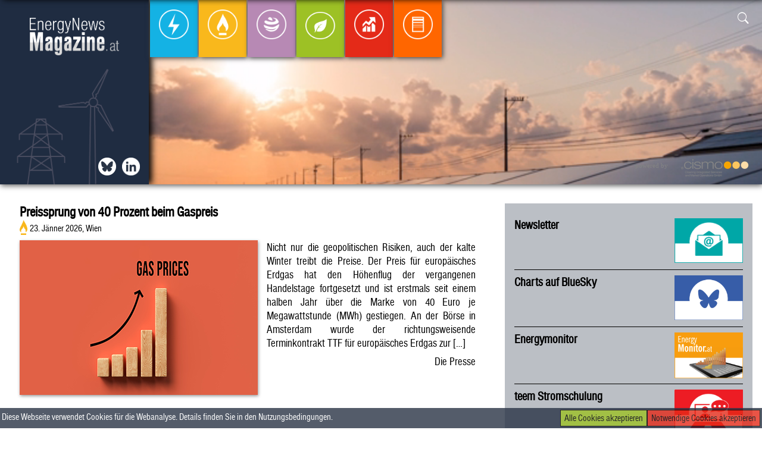

--- FILE ---
content_type: text/html; charset=UTF-8
request_url: https://energynewsmagazine.at/tag/nachhaltigkeit/
body_size: 12770
content:
<html>
<head>
<!-- Google tag (gtag.js) -->
<script async src="https://www.googletagmanager.com/gtag/js?id=G-P6LLXKE3V3"></script>
<script>
  window.dataLayer = window.dataLayer || [];
  function gtag(){dataLayer.push(arguments);}
  gtag('js', new Date());

  gtag('config', 'G-P6LLXKE3V3');
</script>

<title>Nachhaltigkeit  | Energynewsmagazine </title> 

<script src="https://energynewsmagazine.at/wp-content/themes/enm/lib/scripts/masonry.js"></script>

<script type="text/javascript" src="https://energynewsmagazine.at/wp-content/themes/enm/lib/extensions/jquery/dist/jquery.js">
</script>
<script type="text/javascript" src="https://energynewsmagazine.at/wp-content/themes/enm/lib/extensions/jquery/dist/scrollspy.js">
</script>
<script type="text/javascript" src="https://energynewsmagazine.at/wp-content/themes/enm/lib/extensions/bootstrap/dist/js/bootstrap.js">
</script><script type="text/javascript" src="https://energynewsmagazine.at/wp-content/themes/enm/js/main.js">
</script>
<script src="https://www.google.com/recaptcha/api.js"></script>

<link rel="stylesheet" href="https://energynewsmagazine.at/wp-content/themes/enm/lib/extensions/bootstrap/dist/css/bootstrap.css">
<link rel="stylesheet" href="https://energynewsmagazine.at/wp-content/themes/enm/lib/fonts/fonts.css">
<link rel="stylesheet" href="https://energynewsmagazine.at/wp-content/themes/enm/lib/fonts/bootstrap-icons/font/bootstrap-icons.css">
<link rel="stylesheet" href="https://energynewsmagazine.at/wp-content/themes/enm/style.css">
<link rel="shortcut icon" href="https://energynewsmagazine.at/wp-content/themes/enm/lib/img/enm-favicon.png" />

<meta name="viewport" content="width=device-width, initial-scale=1.0" />

<meta name='robots' content='max-image-preview:large' />
<link rel='dns-prefetch' href='//s.w.org' />
<link rel="alternate" type="application/rss+xml" title="Energynewsmagazine &raquo; Nachhaltigkeit Schlagwort-Feed" href="https://energynewsmagazine.at/tag/nachhaltigkeit/feed/" />
		<script type="text/javascript">
			window._wpemojiSettings = {"baseUrl":"https:\/\/s.w.org\/images\/core\/emoji\/13.0.1\/72x72\/","ext":".png","svgUrl":"https:\/\/s.w.org\/images\/core\/emoji\/13.0.1\/svg\/","svgExt":".svg","source":{"concatemoji":"https:\/\/energynewsmagazine.at\/wp-includes\/js\/wp-emoji-release.min.js?ver=5.7.14"}};
			!function(e,a,t){var n,r,o,i=a.createElement("canvas"),p=i.getContext&&i.getContext("2d");function s(e,t){var a=String.fromCharCode;p.clearRect(0,0,i.width,i.height),p.fillText(a.apply(this,e),0,0);e=i.toDataURL();return p.clearRect(0,0,i.width,i.height),p.fillText(a.apply(this,t),0,0),e===i.toDataURL()}function c(e){var t=a.createElement("script");t.src=e,t.defer=t.type="text/javascript",a.getElementsByTagName("head")[0].appendChild(t)}for(o=Array("flag","emoji"),t.supports={everything:!0,everythingExceptFlag:!0},r=0;r<o.length;r++)t.supports[o[r]]=function(e){if(!p||!p.fillText)return!1;switch(p.textBaseline="top",p.font="600 32px Arial",e){case"flag":return s([127987,65039,8205,9895,65039],[127987,65039,8203,9895,65039])?!1:!s([55356,56826,55356,56819],[55356,56826,8203,55356,56819])&&!s([55356,57332,56128,56423,56128,56418,56128,56421,56128,56430,56128,56423,56128,56447],[55356,57332,8203,56128,56423,8203,56128,56418,8203,56128,56421,8203,56128,56430,8203,56128,56423,8203,56128,56447]);case"emoji":return!s([55357,56424,8205,55356,57212],[55357,56424,8203,55356,57212])}return!1}(o[r]),t.supports.everything=t.supports.everything&&t.supports[o[r]],"flag"!==o[r]&&(t.supports.everythingExceptFlag=t.supports.everythingExceptFlag&&t.supports[o[r]]);t.supports.everythingExceptFlag=t.supports.everythingExceptFlag&&!t.supports.flag,t.DOMReady=!1,t.readyCallback=function(){t.DOMReady=!0},t.supports.everything||(n=function(){t.readyCallback()},a.addEventListener?(a.addEventListener("DOMContentLoaded",n,!1),e.addEventListener("load",n,!1)):(e.attachEvent("onload",n),a.attachEvent("onreadystatechange",function(){"complete"===a.readyState&&t.readyCallback()})),(n=t.source||{}).concatemoji?c(n.concatemoji):n.wpemoji&&n.twemoji&&(c(n.twemoji),c(n.wpemoji)))}(window,document,window._wpemojiSettings);
		</script>
		<style type="text/css">
img.wp-smiley,
img.emoji {
	display: inline !important;
	border: none !important;
	box-shadow: none !important;
	height: 1em !important;
	width: 1em !important;
	margin: 0 .07em !important;
	vertical-align: -0.1em !important;
	background: none !important;
	padding: 0 !important;
}
</style>
	<link rel='stylesheet' id='wp-block-library-css'  href='https://energynewsmagazine.at/wp-includes/css/dist/block-library/style.min.css?ver=5.7.14' type='text/css' media='all' />
<link rel="https://api.w.org/" href="https://energynewsmagazine.at/wp-json/" /><link rel="alternate" type="application/json" href="https://energynewsmagazine.at/wp-json/wp/v2/tags/358" /><link rel="EditURI" type="application/rsd+xml" title="RSD" href="https://energynewsmagazine.at/xmlrpc.php?rsd" />
<link rel="wlwmanifest" type="application/wlwmanifest+xml" href="https://energynewsmagazine.at/wp-includes/wlwmanifest.xml" /> 
<meta name="generator" content="WordPress 5.7.14" />
<link rel="icon" href="https://energynewsmagazine.at/wp-content/uploads/2021/07/cropped-enm-favicon-32x32.png" sizes="32x32" />
<link rel="icon" href="https://energynewsmagazine.at/wp-content/uploads/2021/07/cropped-enm-favicon-192x192.png" sizes="192x192" />
<link rel="apple-touch-icon" href="https://energynewsmagazine.at/wp-content/uploads/2021/07/cropped-enm-favicon-180x180.png" />
<meta name="msapplication-TileImage" content="https://energynewsmagazine.at/wp-content/uploads/2021/07/cropped-enm-favicon-270x270.png" />

<meta property="og:url" content="https://energynewsmagazine.at/2025/10/17/die-evn-setzt-den-15-c-uebergangsplan-um/" />
<meta property="og:type" content="website" />
<meta property="og:title" content="Nachhaltigkeit  | Energynewsmagazine " />
<meta property="og:description" content="Newsfeed der österreichischen Energiebranche" />
<meta property="og:image" content="https://energynewsmagazine.users.aboliton.at/wp-content/themes/enm/lib/img/EnergyNewsMagazine_Logo-1.png" />

</head>

<body>
<div class="container">

	<div id="fb-root"></div>
			
			<div class="scrollBar" id="scrollBar">
				<div class="scrollBar-container row pl-3">
					<div class="col-sm-4 pt-3">
						<div class="pl-3 row">
							<a class="pl-1 pr-1" href="https://energynewsmagazine.at"><img src="https://energynewsmagazine.at/wp-content/themes/enm/lib/img/EnergyNewsMagazine_Logo-1.png" class="thumbnail-sb" width="150"/></a>
						</div>

					</div>
					<div class="pt-2 d-flex flex-row sb-icons"> 
							<a class="pl-1 pr-1 icon-scrollbar icon twitter d-flex" href="https://twitter.com/APCS_AGCS_AuB" target="_blank"></a>
							<a class="pl-1 pr-1 icon-scrollbar icon in d-flex" href="https://www.linkedin.com/company/energynewsmagazine" target="_blank"></a>
					</div>					
					<div class="sb-navbar">
						<nav class="navbar navbar-expand-md">
							 <!--<button class="navbar-toggler p-3" type="button" data-toggle="collapse" data-target="#top-menu" aria-controls="sidebar" aria-expanded="false" aria-label="Toggle navigation">
								<span class="bi-menu-up float-right"></span>
							</button>-->
							<div class="navbar navbar-collapse col-lg-12 align-self-start"  id="top-menu">
								<ul class="navbar-nav navbar-nav-rel m-auto">
									<li class="nav-item nav-item-sb Strom"><a href="https://energynewsmagazine.at/category/strom/" class="nav-link"><img src="https://energynewsmagazine.at/wp-content/themes/enm/lib/img/Strom/Strom_Kreis_transparent.png" /><figcaption>Strom</figcaption></a></li><li class="nav-item nav-item-sb Gas"><a href="https://energynewsmagazine.at/category/gas/" class="nav-link"><img src="https://energynewsmagazine.at/wp-content/themes/enm/lib/img/Gas/Gas_Kreis_transparent.png" /><figcaption>Gas</figcaption></a></li><li class="nav-item nav-item-sb Emissionen"><a href="https://energynewsmagazine.at/category/emissionen/" class="nav-link"><img src="https://energynewsmagazine.at/wp-content/themes/enm/lib/img/Emissionen/Emissionen_Kreis_transparent.png" /><figcaption>Emissionen</figcaption></a></li><li class="nav-item nav-item-sb Ökologie"><a href="https://energynewsmagazine.at/category/okologie/" class="nav-link"><img src="https://energynewsmagazine.at/wp-content/themes/enm/lib/img/Ökologie/Ökologie_Kreis_transparent.png" /><figcaption>Ökologie</figcaption></a></li><li class="nav-item nav-item-sb Energiebörse"><a href="https://energynewsmagazine.at/category/energieborse/" class="nav-link"><img src="https://energynewsmagazine.at/wp-content/themes/enm/lib/img/Energiebörse/Energiebörse_Kreis_transparent.png" /><figcaption>Energiebörse</figcaption></a></li><li class="nav-item nav-item-sb Allgemein"><a href="https://energynewsmagazine.at/category/allgemein/" class="nav-link"><img src="https://energynewsmagazine.at/wp-content/themes/enm/lib/img/Allgemein/Allgemein_Kreis_transparent.png" /><figcaption>Allgemein</figcaption></a></li>								</ul>
							</div>		
						</nav>
					</div>	
	
					<div class="search-rel search-panel col-md-3 col-sm-6 col-6 p-3 text-right">
								<form role="search" method="get" id="searchform" action=https://energynewsmagazine.at class="search-form needs-validation" >			
				<input class="search-input " id="show-search-scrollbar" type="text" name="searchterm" value="" required>
				<div class="search-icon">
					<button class="search-button " role="button" type="button" name="show-search-scrollbar" data-target="scrollbar" >
						<span class="bi-search"></span>
					</button>
					<button class="search-button submit-search collapse" role="button" type="submit" name="submit-search-scrollbar">
						<span class="bi-search"></span>
					</button>
				</div>
			</form>						</div>	
					
					<div class="powered-by text-right">
						powered by <a href="https://www.cismo.at" target="_blank"> <img src="https://energynewsmagazine.at/wp-content/themes/enm/lib/img/CISMO_Logo_height100.png" width="150"/></a>		
					</div>	
				</div>	
			</div>		
		
		<div class="topbar-rel pos-rel p-0 m-0" id="topbar">

		<video class="col-lg-12 video" autoplay muted loop id="video">
		  <source src="https://energynewsmagazine.at/wp-content/themes/enm/lib/img/iStock-1263831517.mp4" type="video/mp4">
		</video>
		
			
	<nav class="navbar navbar-expand-md col-lg-12">
		<div class="menu-left">
			<div class="logo-container d-flex">
				<a class="pl-1 pr-1 float-left" href="https://energynewsmagazine.at"><img src="https://energynewsmagazine.at/wp-content/themes/enm/lib/img/EnergyNewsMagazine_Logo-1.png" class="thumbnail" width="150"/></a>			
			</div>
			<div class="menu-left-icons d-flex">
				<a class="pl-1 pr-1 icon bsky d-flex" href="https://bsky.app/profile/apcs-agcs-aub.bsky.social" target="_blank"></a>
				<a class="pl-1 pr-1 float-right icon in" href="https://www.linkedin.com/company/energynewsmagazine" target="_blank"></a>
			</div>	
		</div>	

		 <!--<button class="navbar-toggler p-3" type="button" data-toggle="collapse" data-target="#top-menu" aria-controls="sidebar" aria-expanded="false" aria-label="Toggle navigation">
			<span class="bi-menu-up float-right"></span>
		</button>-->
		<div class="navbar navbar-rel navbar-collapse col-lg-12"  id="top-menu">
			<ul class="navbar-nav navbar-nav-rel">
				<li class="nav-item nav-item-rel Strom"><a href="https://energynewsmagazine.at/category/strom/" class="nav-link"><img src="https://energynewsmagazine.at/wp-content/themes/enm/lib/img/Strom/Strom_Kreis_transparent.png" /><figcaption>Strom</figcaption></a></li><li class="nav-item nav-item-rel Gas"><a href="https://energynewsmagazine.at/category/gas/" class="nav-link"><img src="https://energynewsmagazine.at/wp-content/themes/enm/lib/img/Gas/Gas_Kreis_transparent.png" /><figcaption>Gas</figcaption></a></li><li class="nav-item nav-item-rel Emissionen"><a href="https://energynewsmagazine.at/category/emissionen/" class="nav-link"><img src="https://energynewsmagazine.at/wp-content/themes/enm/lib/img/Emissionen/Emissionen_Kreis_transparent.png" /><figcaption>Emissionen</figcaption></a></li><li class="nav-item nav-item-rel Ökologie"><a href="https://energynewsmagazine.at/category/okologie/" class="nav-link"><img src="https://energynewsmagazine.at/wp-content/themes/enm/lib/img/Ökologie/Ökologie_Kreis_transparent.png" /><figcaption>Ökologie</figcaption></a></li><li class="nav-item nav-item-rel Energiebörse"><a href="https://energynewsmagazine.at/category/energieborse/" class="nav-link"><img src="https://energynewsmagazine.at/wp-content/themes/enm/lib/img/Energiebörse/Energiebörse_Kreis_transparent.png" /><figcaption>Energiebörse</figcaption></a></li><li class="nav-item nav-item-rel Allgemein"><a href="https://energynewsmagazine.at/category/allgemein/" class="nav-link"><img src="https://energynewsmagazine.at/wp-content/themes/enm/lib/img/Allgemein/Allgemein_Kreis_transparent.png" /><figcaption>Allgemein</figcaption></a></li>			</ul>
		
		</div>
	
			<div class="search-rel search-panel col-md-3 col-sm-6 col-6 p-3 text-right">
						<form role="search" method="get" id="searchform" action=https://energynewsmagazine.at class="search-form needs-validation" >			
				<input class="search-input " id="show-search-topbar" type="text" name="searchterm" value="" required>
				<div class="search-icon">
					<button class="search-button " role="button" type="button" name="show-search-topbar" data-target="topbar" >
						<span class="bi-search"></span>
					</button>
					<button class="search-button submit-search collapse" role="button" type="submit" name="submit-search-topbar">
						<span class="bi-search"></span>
					</button>
				</div>
			</form>				</div>	
			<div class="powered-by col-md-6 text-right">
				powered by <a href="https://www.cismo.at" target="_blank"> <img src="https://energynewsmagazine.at/wp-content/themes/enm/lib/img/CISMO_Logo_height100.png" width="150"/></a>		
			</div>		
	</nav> 

		</div>	
	
				
		<div class="col-md-12 p-0 m-0 dropshadow">
			<div class="post-container">
				<div class="row m-0" id="post-container">
					<div class="article-page col-md-12 row">
					<div class="post_1 col-md-8 img-left">
			
				<a class="blockLink row" href="https://energynewsmagazine.at/2026/01/23/preissprung-von-40-prozent-beim-gaspreis/"> 
										<h2 class="article-header" id="post_1">Preissprung von 40 Prozent beim Gaspreis</h2>
						<div class="article-subtitle col-10 p-0 m-0">
							<img class="article-subtitle-category" src="https://energynewsmagazine.at/wp-content/themes/enm/lib/img/Gas/Gas.png" class="category-icon gas" /><span>23. Jänner 2026, Wien</span> </div> 
						
					<div class="article-body">
						<img width="400" height="260" src="https://energynewsmagazine.at/wp-content/uploads/2026/01/Web_17.jpg" class="img-widescreen attachment-post-thumbnail wp-post-image" alt="" loading="lazy" title="wooden blocks showing a grwoing graph and the message GAS PRICES" srcset="https://energynewsmagazine.at/wp-content/uploads/2026/01/Web_17.jpg 400w, https://energynewsmagazine.at/wp-content/uploads/2026/01/Web_17-300x195.jpg 300w" sizes="(max-width: 400px) 100vw, 400px" /><p>Nicht nur die geopolitischen Risiken, auch der kalte Winter treibt die Preise. Der Preis für europäisches Erdgas hat den Höhenflug der vergangenen Handelstage fortgesetzt und ist erstmals seit einem halben Jahr über die Marke von 40 Euro je Megawattstunde (MWh) gestiegen. An der Börse in Amsterdam wurde der richtungsweisende Terminkontrakt TTF für europäisches Erdgas zur [&hellip;]</p>						<p class="float-right">
							Die Presse						</p>
					</div>

				</a>	
				
			</div>
			<div class='col-md-4 small-right-container promotions'>			<div class="post_2 col-md-12 show-teaser">
			
				<a class="blockLink row" href="https://energynewsmagazine.at/newsletter/"> 
					<img width="533" height="346" src="https://energynewsmagazine.at/wp-content/uploads/2023/09/newsletter._icon.png" class="img-widescreen attachment-post-thumbnail wp-post-image" alt="" loading="lazy" title="newsletter._icon" srcset="https://energynewsmagazine.at/wp-content/uploads/2023/09/newsletter._icon.png 533w, https://energynewsmagazine.at/wp-content/uploads/2023/09/newsletter._icon-300x195.png 300w" sizes="(max-width: 533px) 100vw, 533px" />					<h2 class="article-header" id="post_2">Newsletter</h2>
						<div class="article-subtitle col-10 p-0 m-0">
							</span> </div> 
						
					<div class="article-body">
						<p></p>						<p class="float-right">
													</p>
					</div>

				</a>	
				
			</div>
						<div class="post_3 col-md-12 show-teaser">
			
				<a class="blockLink row" href="https://bsky.app/profile/apcs-agcs-aub.bsky.social" target="_blank"> 
					<img width="1557" height="1013" src="https://energynewsmagazine.at/wp-content/uploads/2025/01/bsky.png" class="img-widescreen attachment-post-thumbnail wp-post-image" alt="" loading="lazy" title="bsky" srcset="https://energynewsmagazine.at/wp-content/uploads/2025/01/bsky.png 1557w, https://energynewsmagazine.at/wp-content/uploads/2025/01/bsky-300x195.png 300w, https://energynewsmagazine.at/wp-content/uploads/2025/01/bsky-1024x666.png 1024w, https://energynewsmagazine.at/wp-content/uploads/2025/01/bsky-768x500.png 768w, https://energynewsmagazine.at/wp-content/uploads/2025/01/bsky-1536x999.png 1536w" sizes="(max-width: 1557px) 100vw, 1557px" />					<h2 class="article-header" id="post_3">Charts auf BlueSky</h2>
						<div class="article-subtitle col-10 p-0 m-0">
							</span> </div> 
						
					<div class="article-body">
						<p></p>						<p class="float-right">
													</p>
					</div>

				</a>	
				
			</div>
						<div class="post_4 col-md-12 show-teaser">
			
				<a class="blockLink row" href="https://www.energymonitor.at/en" target="_blank"> 
					<img width="177" height="118" src="https://energynewsmagazine.at/wp-content/uploads/2021/07/Veranstaltungen-monitor-e1627547776992.png" class="img-widescreen attachment-post-thumbnail wp-post-image" alt="" loading="lazy" title="Veranstaltungen-monitor" />					<h2 class="article-header" id="post_4">Energymonitor</h2>
						<div class="article-subtitle col-10 p-0 m-0">
							</span> </div> 
						
					<div class="article-body">
						<p></p>						<p class="float-right">
													</p>
					</div>

				</a>	
				
			</div>
						<div class="post_5 col-md-12 show-teaser">
			
				<a class="blockLink row" href="https://www.exaa.at/trainings/teem-strom/" target="_blank"> 
					<img width="302" height="201" src="https://energynewsmagazine.at/wp-content/uploads/2021/07/Veranstaltungen-teem-1.png" class="img-widescreen attachment-post-thumbnail wp-post-image" alt="" loading="lazy" title="Veranstaltungen-teem" srcset="https://energynewsmagazine.at/wp-content/uploads/2021/07/Veranstaltungen-teem-1.png 302w, https://energynewsmagazine.at/wp-content/uploads/2021/07/Veranstaltungen-teem-1-300x200.png 300w" sizes="(max-width: 302px) 100vw, 302px" />					<h2 class="article-header" id="post_5">teem Stromschulung</h2>
						<div class="article-subtitle col-10 p-0 m-0">
							</span> </div> 
						
					<div class="article-body">
						<p>Neue Termine &#8211; Jetzt anmelden!</p>						<p class="float-right">
													</p>
					</div>

				</a>	
				
			</div>
			</div><div class='col-md-12 post-box-container'><div class='row post-box-row'>			<div class="post_6 col-lg-3 col-sm-6 post-box">
			
				<a class="blockLink row" href="https://energynewsmagazine.at/2026/01/23/michael-strebl-ist-neuer-chef-der-e-control/"> 
										<h2 class="article-header" id="post_6">Michael Strebl ist neuer Chef der E-Control</h2>
						<div class="article-subtitle col-10 p-0 m-0">
							<img class="article-subtitle-category" src="https://energynewsmagazine.at/wp-content/themes/enm/lib/img/Allgemein/Allgemein.png" class="category-icon allgemein" /><span>23. Jänner 2026, Wien</span> </div> 
						
					<div class="article-body">
						<img width="400" height="260" src="https://energynewsmagazine.at/wp-content/uploads/2026/01/WEB_4-3.jpg" class="img-widescreen attachment-post-thumbnail wp-post-image" alt="" loading="lazy" title="WEB_4" srcset="https://energynewsmagazine.at/wp-content/uploads/2026/01/WEB_4-3.jpg 400w, https://energynewsmagazine.at/wp-content/uploads/2026/01/WEB_4-3-300x195.jpg 300w" sizes="(max-width: 400px) 100vw, 400px" /><p>Der bisherige Wien-Energie-Chef Michael Strebl wurde am Donnerstag zum Vorstand der Regulierungsbehörde E-Control bestellt. Er folgt Wolfgang Urbantschitsch, Alfons Habers Vertrag wurde verlängert.</p>						<p class="float-right">
							Oberösterreichische Nachrichten						</p>
					</div>

				</a>	
				
			</div>
						<div class="post_7 col-lg-3 col-sm-6 post-box">
			
				<a class="blockLink row" href="https://energynewsmagazine.at/2026/01/23/44-prozent-der-energie-in-oberoesterreich-erneuerbar/"> 
										<h2 class="article-header" id="post_7">44 Prozent der Energie in Oberösterreich erneuerbar</h2>
						<div class="article-subtitle col-10 p-0 m-0">
							<img class="article-subtitle-category" src="https://energynewsmagazine.at/wp-content/themes/enm/lib/img/Ökologie/Ökologie.png" class="category-icon okologie" /><span>23. Jänner 2026, Linz</span> </div> 
						
					<div class="article-body">
						<img width="400" height="260" src="https://energynewsmagazine.at/wp-content/uploads/2026/01/Web_9-2.jpg" class="img-widescreen attachment-post-thumbnail wp-post-image" alt="" loading="lazy" title="Rennewable energy generation seen in rural Germany" srcset="https://energynewsmagazine.at/wp-content/uploads/2026/01/Web_9-2.jpg 400w, https://energynewsmagazine.at/wp-content/uploads/2026/01/Web_9-2-300x195.jpg 300w" sizes="(max-width: 400px) 100vw, 400px" /><p>Einer der Spitzenreiter unter den Bundesländern 44 Prozent des gesamten Energieverbrauchs Oberösterreichs wurden 2024 aus erneuerbaren Energien abgedeckt, beim Stromverbrauch sind es sogar 91 Prozent. &#8222;Das ist ein Rekord, wir sind damit Spitzenreiter unter den Bundesländern&#8220;, sagte Wirtschaftslandesrat Markus Achleitner (VP) gestern bei einer Pressekonferenz mit Gerhard Dell, Geschäftsführer des Energiesparverbandes Oberösterreich.Damit mache erneuerbare Energie [&hellip;]</p>						<p class="float-right">
							Oberösterreichische Nachrichten						</p>
					</div>

				</a>	
				
			</div>
						<div class="post_8 col-lg-3 col-sm-6 post-box">
			
				<a class="blockLink row" href="https://energynewsmagazine.at/2026/01/23/trump-und-langwierige-genehmigungen-nerven-windkraft/"> 
										<h2 class="article-header" id="post_8">Trump und langwierige Genehmigungen nerven Windkraft</h2>
						<div class="article-subtitle col-10 p-0 m-0">
							<img class="article-subtitle-category" src="https://energynewsmagazine.at/wp-content/themes/enm/lib/img/Allgemein/Allgemein.png" class="category-icon allgemein" /><img class="article-subtitle-category" src="https://energynewsmagazine.at/wp-content/themes/enm/lib/img/Ökologie/Ökologie.png" class="category-icon allgemein" /><span>23. Jänner 2026, Davos</span> </div> 
						
					<div class="article-body">
						<img width="400" height="260" src="https://energynewsmagazine.at/wp-content/uploads/2026/01/Web_10-1.jpg" class="img-widescreen attachment-post-thumbnail wp-post-image" alt="" loading="lazy" title="Wind power plants and overhead power lines seen in Germany" srcset="https://energynewsmagazine.at/wp-content/uploads/2026/01/Web_10-1.jpg 400w, https://energynewsmagazine.at/wp-content/uploads/2026/01/Web_10-1-300x195.jpg 300w" sizes="(max-width: 400px) 100vw, 400px" /><p>Erneuerbare Energie. Windkraft-Verbände kritisieren Trumps Rede in Davos und drängen darauf, fossile Importe zu reduzieren. „In Europa gibt es überall Windräder und sie sind Verlierer. Je mehr Windräder ein Land hat, desto mehr Geld verliert es.“ Bei der Rede von US-Präsident Donald Trump am Jahrestreffen des Weltwirtschaftsforums in Davos bekam eine ganze Branche gehörig ihr [&hellip;]</p>						<p class="float-right">
							Kurier						</p>
					</div>

				</a>	
				
			</div>
						<div class="post_9 col-lg-3 col-sm-6 post-box">
			
				<a class="blockLink row" href="https://energynewsmagazine.at/2026/01/23/stromlastige-betriebe-sehen-impuls/"> 
										<h2 class="article-header" id="post_9">Stromlastige Betriebe sehen Impuls</h2>
						<div class="article-subtitle col-10 p-0 m-0">
							<img class="article-subtitle-category" src="https://energynewsmagazine.at/wp-content/themes/enm/lib/img/Allgemein/Allgemein.png" class="category-icon allgemein" /><img class="article-subtitle-category" src="https://energynewsmagazine.at/wp-content/themes/enm/lib/img/Strom/Strom.png" class="category-icon allgemein" /><span>23. Jänner 2026</span> </div> 
						
					<div class="article-body">
						<img width="400" height="260" src="https://energynewsmagazine.at/wp-content/uploads/2026/01/Web_16-2.jpg" class="img-widescreen attachment-post-thumbnail wp-post-image" alt="" loading="lazy" title="Umspannwerk versorgt das Stromnetz" srcset="https://energynewsmagazine.at/wp-content/uploads/2026/01/Web_16-2.jpg 400w, https://energynewsmagazine.at/wp-content/uploads/2026/01/Web_16-2-300x195.jpg 300w" sizes="(max-width: 400px) 100vw, 400px" /><p>Senkung der Stromtarife wird begrüßt, wichtiger sei Langfrist-Strategie. Die hohen Strompreise drücken die heimische Wettbewerbsfähigkeit. Um gegenzusteuern, beschloss die Bundesregierung einen Industriestrompreis ab 2027. Direkt betroffen ist auch das St. Veiter Unternehmen Fundermax. „Die Ankündigung eines speziellen Strompreises für die Industrie ist grundsätzlich eine gute Nachricht. Hohe Energiepreise bedeuten für produzierende, energieintensive Unternehmen einen erheblichen [&hellip;]</p>						<p class="float-right">
													</p>
					</div>

				</a>	
				
			</div>
			</div></div><div class='col-md-12 top-articles-box-container'><div class='top-articles-header'>Top Artikel der Woche</div><div class='row top-articles-box-row'>			<div class="post_10 col-lg-3 col-sm-6 top-article">
			
				<a class="blockLink row" href="https://energynewsmagazine.at/2026/01/19/energie-steiermark-will-tarif-senken/"> 
										<h2 class="article-header" id="post_10">Energie Steiermark will Tarif senken</h2>
						<div class="article-subtitle col-10 p-0 m-0">
							<img class="article-subtitle-category" src="https://energynewsmagazine.at/wp-content/themes/enm/lib/img/Strom/Strom.png" class="category-icon strom" /><span>19. Jänner 2026, Graz</span> </div> 
						
					<div class="article-body">
						<p>Nach Verbund-Vorstoß: Energie Steiermark kündigt nun ebenfalls Stromtarifsenkung im ersten Halbjahr an. Höhe noch offen. Mitglieder der Bundesregierung lassen derzeit kaum eine Gelegenheit aus, um auf den „Österreich-Tarif“ des teilstaatlichen Stromversorgers Verbund hinzuweisen – verbunden mit der Aufforderung an andere Versorger, ebenfalls die Tarife zu senken. Wie berichtet, will die Verbund AG ab März einen [&hellip;]</p>						<p class="float-right">
							Kleine Zeitung						</p>
					</div>

				</a>	
				
			</div>
						<div class="post_11 col-lg-3 col-sm-6 top-article">
			
				<a class="blockLink row" href="https://energynewsmagazine.at/2026/01/22/pleitewelle-bei-oesterreichs-photovoltaik-unternehmen/"> 
										<h2 class="article-header" id="post_11">Pleitewelle bei Österreichs Photovoltaik-Unternehmen</h2>
						<div class="article-subtitle col-10 p-0 m-0">
							<img class="article-subtitle-category" src="https://energynewsmagazine.at/wp-content/themes/enm/lib/img/Ökologie/Ökologie.png" class="category-icon okologie" /><span>22. Jänner 2026, Wien</span> </div> 
						
					<div class="article-body">
						<p>Strom. Auf den Boom folgt der Kater: Laut Daten der Kreditschützer hat sich die Zahl der Insolvenzen in der Solarbranche mehr als verdoppelt. Mitauslöser ist die Förderkürzung. Wer für sein Kraftwerk am Dach noch Geld will, sollte sich beeilen. Die letzte Sterbemeldung kam aus Tirol: Vor wenigen Tagen wurde am Landesgericht Innsbruck das Insolvenzverfahren gegen [&hellip;]</p>						<p class="float-right">
							Die Presse						</p>
					</div>

				</a>	
				
			</div>
						<div class="post_12 col-lg-3 col-sm-6 top-article">
			
				<a class="blockLink row" href="https://energynewsmagazine.at/2026/01/22/verbund-senkt-strompreis-andere-werden-folgen/"> 
										<h2 class="article-header" id="post_12">Verbund senkt Strompreis, andere werden folgen</h2>
						<div class="article-subtitle col-10 p-0 m-0">
							<img class="article-subtitle-category" src="https://energynewsmagazine.at/wp-content/themes/enm/lib/img/Allgemein/Allgemein.png" class="category-icon allgemein" /><img class="article-subtitle-category" src="https://energynewsmagazine.at/wp-content/themes/enm/lib/img/Strom/Strom.png" class="category-icon allgemein" /><span>22. Jänner 2026, Wien</span> </div> 
						
					<div class="article-body">
						<p>Österreichs größter Stromerzeuger hat eine Preissenkungsrunde eingeläutet. Haushalte müssen selbst aktiv werden, um Preisvorteile nutzen zu können. Ein Blick in den Tarifkalkulator der E-Control bringt Orientierung. Guter Rat ist teuer, heißt es oft. Teuer war in den vergangenen Jahren vor allem die Energie. Nach dem Überfall Russlands auf die Ukraine, der sich am 24. Februar [&hellip;]</p>						<p class="float-right">
							Der Standard						</p>
					</div>

				</a>	
				
			</div>
						<div class="post_13 col-lg-3 col-sm-6 top-article">
			
				<a class="blockLink row" href="https://energynewsmagazine.at/2026/01/20/stadtwerke-senken-den-strompreis/"> 
										<h2 class="article-header" id="post_13">Stadtwerke senken den Strompreis</h2>
						<div class="article-subtitle col-10 p-0 m-0">
							<img class="article-subtitle-category" src="https://energynewsmagazine.at/wp-content/themes/enm/lib/img/Strom/Strom.png" class="category-icon strom" /><span>20. Jänner 2026, Klagenfurt</span> </div> 
						
					<div class="article-body">
						<p>10 Cent pro kWh verspricht der Verbund ab März. Keine Senkung bei Kelag in Sicht. Der Strompreis ist und bleibt ein elektrisierendes Thema in Österreich. Zumal, wie berichtet, die Verbund AG ab März einen neuen Stromtarif von unter 10 Cent pro Kilowattstunde statt bisher 15,6 Cent je kWh anbieten wird. Brutto sind das rund 12 [&hellip;]</p>						<p class="float-right">
							Kleine Zeitung						</p>
					</div>

				</a>	
				
			</div>
			</div></div><div class='col-md-4 small-right-container'>			<div class="post_14 col-md-12 small-right">
			
				<a class="blockLink row" href="https://energynewsmagazine.at/2026/01/23/bioenergie-bleibt-steirischer-fokus/"> 
					<img width="400" height="260" src="https://energynewsmagazine.at/wp-content/uploads/2026/01/WEB_5-1.jpg" class="img-widescreen attachment-post-thumbnail wp-post-image" alt="" loading="lazy" title="WEB_5" srcset="https://energynewsmagazine.at/wp-content/uploads/2026/01/WEB_5-1.jpg 400w, https://energynewsmagazine.at/wp-content/uploads/2026/01/WEB_5-1-300x195.jpg 300w" sizes="(max-width: 400px) 100vw, 400px" />					<h2 class="article-header" id="post_14">Bioenergie bleibt steirischer Fokus</h2>
						<div class="article-subtitle col-10 p-0 m-0">
							<img class="article-subtitle-category" src="https://energynewsmagazine.at/wp-content/themes/enm/lib/img/Gas/Gas.png" class="category-icon gas" /><img class="article-subtitle-category" src="https://energynewsmagazine.at/wp-content/themes/enm/lib/img/Ökologie/Ökologie.png" class="category-icon gas" /><span>23. Jänner 2026, Graz</span> </div> 
						
					<div class="article-body">
						<p>In Graz läuft die mitteleuropäische Bioenergiekonferenz. Vertreter plädieren für stärkere Holznutzung. Die Steiermark ist das waldreichste Bundesland Österreichs. Schon jetzt wird knapp die Hälfte aller erneuerbaren Energieerzeugnisse in der grünen Mark aus Biomasse gewonnen. Ein kleiner Schritt. Denn: Österreichweit speisen sich noch immer 65 Prozent der verbrauchten Energie aus fossilen Trägern, die meisten importiert, die [&hellip;]</p>						<p class="float-right">
							Kleine Zeitung						</p>
					</div>

				</a>	
				
			</div>
						<div class="post_15 col-md-12 small-right">
			
				<a class="blockLink row" href="https://energynewsmagazine.at/2026/01/23/venezuela-plant-oeffnung-des-erdoelsektors-fuer-private-firmen/"> 
										<h2 class="article-header" id="post_15">Venezuela plant Öffnung des Erdölsektors für private Firmen</h2>
						<div class="article-subtitle col-10 p-0 m-0">
							<img class="article-subtitle-category" src="https://energynewsmagazine.at/wp-content/themes/enm/lib/img/Gas/Gas.png" class="category-icon gas" /><span>23. Jänner 2026, Caracas</span> </div> 
						
					<div class="article-body">
						<p>Knapp drei Wochen nach dem US-Militäreinsatz und der Entführung von Präsident Nicolás Maduro plant Venezuela eine Öffnung des Erdölsektors für private Unternehmen. Ein entsprechender Gesetzentwurf wurde am Donnerstag vom Parlament in Caracas in erster Lesung beraten. Mit ihm soll "privaten Unternehmen mit Sitz in Venezuela" die Erschließung von Ölvorkommen gestatten werden.</p>						<p class="float-right">
							APA/AFP						</p>
					</div>

				</a>	
				
			</div>
						<div class="post_16 col-md-12 small-right">
			
				<a class="blockLink row" href="https://energynewsmagazine.at/2026/01/23/russische-oelfoerderung-2025-trotz-sanktionen-kaum-gesunken/"> 
					<img width="400" height="274" src="https://energynewsmagazine.at/wp-content/uploads/articles/gas/41890348290727576_BLD_Online.jpg" class="img-widescreen attachment-post-thumbnail wp-post-image" alt="Russland wurde wegen des Ukraine-Krieges mit Sanktionen belegt
 - Schwedt/Oder, APA/dpa" loading="lazy" title="Russland wurde wegen des Ukraine-Krieges mit Sanktionen belegt
 &#8211; Schwedt/Oder, APA/dpa" srcset="https://energynewsmagazine.at/wp-content/uploads/articles/gas/41890348290727576_BLD_Online.jpg 400w, https://energynewsmagazine.at/wp-content/uploads/articles/gas/41890348290727576_BLD_Online-300x206.jpg 300w" sizes="(max-width: 400px) 100vw, 400px" />					<h2 class="article-header" id="post_16">Russische Ölförderung 2025 trotz Sanktionen kaum gesunken</h2>
						<div class="article-subtitle col-10 p-0 m-0">
							<img class="article-subtitle-category" src="https://energynewsmagazine.at/wp-content/themes/enm/lib/img/Gas/Gas.png" class="category-icon gas" /><span>23. Jänner 2026, Moskau</span> </div> 
						
					<div class="article-body">
						<p>Russlands Ölförderung ist im vergangenen Jahr trotz westlicher Sanktionen und ukrainischer Drohnenangriffe nur leicht gesunken. Die Produktion schrumpfte um 0,8 Prozent im Vergleich zu 2024 auf 10,28 Millionen Barrel pro Tag, wie aus am Donnerstag veröffentlichten Daten hervorging. Dies entspricht rund einem Zehntel der weltweiten Förderung.</p>						<p class="float-right">
							APA/Reuters						</p>
					</div>

				</a>	
				
			</div>
			</div>			<div class="post_17 col-md-8 img-right">
			
				<a class="blockLink row" href="https://energynewsmagazine.at/2026/01/23/michael-strebl-ist-neuer-vorstand-der-e-control/"> 
										<h2 class="article-header" id="post_17">Michael Strebl ist neuer Vorstand der E-Control</h2>
						<div class="article-subtitle col-10 p-0 m-0">
							<img class="article-subtitle-category" src="https://energynewsmagazine.at/wp-content/themes/enm/lib/img/Strom/Strom.png" class="category-icon strom" /><span>23. Jänner 2026, Wien</span> </div> 
						
					<div class="article-body">
						<img width="400" height="271" src="https://energynewsmagazine.at/wp-content/uploads/articles/strom/41910348390727516_BLD_Online.jpg" class="img-widescreen attachment-post-thumbnail wp-post-image" alt="Michael Strebl neu im E-Control-Vorstand, Alfons Haber wird verlängert
 - Wien, APA/THEMENBILD" loading="lazy" title="Michael Strebl neu im E-Control-Vorstand, Alfons Haber wird verlängert
 &#8211; Wien, APA/THEMENBILD" srcset="https://energynewsmagazine.at/wp-content/uploads/articles/strom/41910348390727516_BLD_Online.jpg 400w, https://energynewsmagazine.at/wp-content/uploads/articles/strom/41910348390727516_BLD_Online-300x203.jpg 300w" sizes="(max-width: 400px) 100vw, 400px" /><p>Der bisherige Wien-Energie-Chef Michael Strebl ist neuer Vorstand der Regulierungsbehörde E-Control. Strebl ist am späten Donnerstagnachmittag offiziell bestellt worden. Zudem wurde das Vorstandsmandat von Alfons Haber um fünf Jahre verlängert. Die neuen Verträge sollen ab 25. März laufen. Die Kandidaten waren am Donnerstag zu einem Hearing im Wirtschaftsausschuss des Parlaments geladen. Vor allem die FPÖ übte scharfe Kritik am Bestellungsprozess.</p>						<p class="float-right">
							APA						</p>
					</div>

				</a>	
				
			</div>
				</div>	
			<div class="article-page col-md-12 row">
					<div class="post_10 col-md-8 img-left">
			
				<a class="blockLink row" href="https://energynewsmagazine.at/2026/01/23/jeder-zweite-neu-zugelassene-suv-faehrt-mit-hybrid-antrieb/"> 
										<h2 class="article-header crollspy" id="post_10">Jeder zweite neu zugelassene SUV fährt mit Hybrid-Antrieb</h2>
						<div class="article-subtitle col-10 p-0 m-0">
							<img class="article-subtitle-category" src="https://energynewsmagazine.at/wp-content/themes/enm/lib/img/Ökologie/Ökologie.png" class="category-icon okologie" /><span>23. Jänner 2026, Wien</span> 
						</div>
						
					<div class="article-body">
						<img width="400" height="267" src="https://energynewsmagazine.at/wp-content/uploads/articles/oeko/41970348790725590_BLD_Online.jpg" class="img-widescreen attachment-post-thumbnail wp-post-image" alt="VCÖ: Verbrauch weit höher als Herstellerangaben
 - Frankfurt/Main, APA/dpa" loading="lazy" title="VCÖ: Verbrauch weit höher als Herstellerangaben
 &#8211; Frankfurt/Main, APA/dpa" srcset="https://energynewsmagazine.at/wp-content/uploads/articles/oeko/41970348790725590_BLD_Online.jpg 400w, https://energynewsmagazine.at/wp-content/uploads/articles/oeko/41970348790725590_BLD_Online-300x200.jpg 300w" sizes="(max-width: 400px) 100vw, 400px" /><p>Im Vorjahr war jeder zweite neu zugelassene SUV mit einem Hybrid-Antrieb ausgestattet, jeder vierte SUV wurde von einem Elektromotor angetrieben. Wobei das Problem bei Plug-in-Hybriden ist, dass ihr realer Spritverbrauch und damit CO2-Ausstoß im Schnitt fast viermal so hoch wie auf dem Papier angegeben ist, warnte am Freitag der VCÖ. Dazu komme, dass auch kleinere SUV im Vergleich zu vergleichbaren herkömmlichen Modellen in der Regel mehr Energie zum Fahren benötigten.</p>						<p class="float-right">
							APA						</p>
					</div>
				</a>	
			</div>
			<div class='col-md-4 small-right-container'>			<div class="post_11 col-md-12 small-right">
			
				<a class="blockLink row" href="https://energynewsmagazine.at/2026/01/23/evn-senkt-strompreis-ab-1-april/"> 
					<img width="400" height="251" src="https://energynewsmagazine.at/wp-content/uploads/articles/strom/41910348390723850_BLD_Online.jpg" class="img-widescreen attachment-post-thumbnail wp-post-image" alt="Im Schnitt etwa 10 Cent netto pro kWh für Bestands- und Neukunden
 - Maria Enzersdorf, APA/THEMENBILD" loading="lazy" title="Im Schnitt etwa 10 Cent netto pro kWh für Bestands- und Neukunden
 &#8211; Maria Enzersdorf, APA/THEMENBILD" srcset="https://energynewsmagazine.at/wp-content/uploads/articles/strom/41910348390723850_BLD_Online.jpg 400w, https://energynewsmagazine.at/wp-content/uploads/articles/strom/41910348390723850_BLD_Online-300x188.jpg 300w" sizes="(max-width: 400px) 100vw, 400px" />					<h2 class="article-header crollspy" id="post_11">EVN senkt Strompreis ab 1. April</h2>
						<div class="article-subtitle col-10 p-0 m-0">
							<img class="article-subtitle-category" src="https://energynewsmagazine.at/wp-content/themes/enm/lib/img/Strom/Strom.png" class="category-icon strom" /><span>23. Jänner 2026, Maria Enzersdorf</span> 
						</div>
						
					<div class="article-body">
						<p>Der niederösterreichische Versorger EVN senkt ab 1. April den Strompreis. Am Freitag wurde ein neuer und günstigerer Tarif von durchschnittlich etwa zehn Cent netto pro Kilowattstunde angekündigt. Er habe Gültigkeit für alle Bestands- und Neukunden und enthalte zusätzlich auch einen Rabatt für den Umstieg oder Neuabschluss, wurde in einer Aussendung mitgeteilt.</p>						<p class="float-right">
							APA						</p>
					</div>
				</a>	
			</div>
						<div class="post_12 col-md-12 small-right">
			
				<a class="blockLink row" href="https://energynewsmagazine.at/2026/01/22/europa-wird-abhaengiger-von-us-energie/"> 
					<img width="400" height="260" src="https://energynewsmagazine.at/wp-content/uploads/2026/01/Web_14.jpg" class="img-widescreen attachment-post-thumbnail wp-post-image" alt="" loading="lazy" title="LNG (Liquified Natural Gas) tanker anchored in Gas terminal gas" srcset="https://energynewsmagazine.at/wp-content/uploads/2026/01/Web_14.jpg 400w, https://energynewsmagazine.at/wp-content/uploads/2026/01/Web_14-300x195.jpg 300w" sizes="(max-width: 400px) 100vw, 400px" />					<h2 class="article-header crollspy" id="post_12">Europa wird abhängiger von US-Energie</h2>
						<div class="article-subtitle col-10 p-0 m-0">
							<img class="article-subtitle-category" src="https://energynewsmagazine.at/wp-content/themes/enm/lib/img/Allgemein/Allgemein.png" class="category-icon allgemein" /><img class="article-subtitle-category" src="https://energynewsmagazine.at/wp-content/themes/enm/lib/img/Gas/Gas.png" class="category-icon allgemein" /><span>22. Jänner 2026</span> 
						</div>
						
					<div class="article-body">
						<p>US-Flüssiggas ersetzt nicht nur das Gas aus russischen Pipelines, sondern verdrängt auch andere Lieferanten, zeigt eine aktuelle Analyse. Vor Konsequenzen wird gewarnt, der Umstieg auf LNG ist risikobehaftet. Es hat sich schon länger abgezeichnet, doch inmitten der transatlantischen Spannungen häufen sich die Warnungen: Europa macht sich zunehmend abhängig von US-amerikanischer Energie. Während der Ausstieg aus [&hellip;]</p>						<p class="float-right">
							Der Standard						</p>
					</div>
				</a>	
			</div>
						<div class="post_13 col-md-12 small-right">
			
				<a class="blockLink row" href="https://energynewsmagazine.at/2026/01/22/emissionen-steigen-in-oesterreich-wieder/"> 
					<img width="400" height="260" src="https://energynewsmagazine.at/wp-content/uploads/2026/01/Web_10.jpg" class="img-widescreen attachment-post-thumbnail wp-post-image" alt="" loading="lazy" title="Emissionshandel" srcset="https://energynewsmagazine.at/wp-content/uploads/2026/01/Web_10.jpg 400w, https://energynewsmagazine.at/wp-content/uploads/2026/01/Web_10-300x195.jpg 300w" sizes="(max-width: 400px) 100vw, 400px" />					<h2 class="article-header crollspy" id="post_13">Emissionen steigen in Österreich wieder</h2>
						<div class="article-subtitle col-10 p-0 m-0">
							<img class="article-subtitle-category" src="https://energynewsmagazine.at/wp-content/themes/enm/lib/img/Emissionen/Emissionen.png" class="category-icon emissionen" /><span>22. Jänner 2026</span> 
						</div>
						
					<div class="article-body">
						<p>Von 2022 bis 2024 fiel die Menge an klimaschädlichen Gasen um 15 Prozent. Für 2025 zeigt eine Abschätzung des Umweltbundesamts wieder ein Plus von 1,5 Prozent. Der Kauf von Zertifikaten wird nicht ausgeschlossen. Die ersten Einschätzungen deuten darauf hin, dass es 2025 einen leichten Anstieg der Treibhausgas-Emissionen um eineinhalb Prozent gibt“, sagt Umweltminister Totschnig (ÖVP) [&hellip;]</p>						<p class="float-right">
							Der Standard						</p>
					</div>
				</a>	
			</div>
			</div><div class='col-md-12 post-box-container'><div class='row post-box-row'>			<div class="post_14 col-lg-3 col-sm-6 post-box">
			
				<a class="blockLink row" href="https://energynewsmagazine.at/2026/01/22/landeshauptfrau-erhoeht-den-druck-auf-die-evn/"> 
										<h2 class="article-header crollspy" id="post_14">Landeshauptfrau erhöht den Druck auf die EVN</h2>
						<div class="article-subtitle col-10 p-0 m-0">
							<img class="article-subtitle-category" src="https://energynewsmagazine.at/wp-content/themes/enm/lib/img/Strom/Strom.png" class="category-icon strom" /><span>22. Jänner 2026, St. Pölten</span> 
						</div>
						
					<div class="article-body">
						<img width="400" height="260" src="https://energynewsmagazine.at/wp-content/uploads/2026/01/WEB_4-2.jpg" class="img-widescreen attachment-post-thumbnail wp-post-image" alt="" loading="lazy" title="WEB_4" srcset="https://energynewsmagazine.at/wp-content/uploads/2026/01/WEB_4-2.jpg 400w, https://energynewsmagazine.at/wp-content/uploads/2026/01/WEB_4-2-300x195.jpg 300w" sizes="(max-width: 400px) 100vw, 400px" /><p>Mikl-Leitner fordert billigeren Strom ÖVP-Landeshauptfrau Johanna Mikl-Leitner hat in den vergangenen Monaten immer wieder Gespräche mit der Wirtschaft gesucht.So gab es Runden mit Vertretern aus dem Rüstungsbereich, dem Wohnbau und der Bankenbranche. Am Mittwoch traf sie sich mit den Sozialpartnern in der Tischlerei Krumböck, um über „Wirtschaft und Arbeit“ zu diskutieren.Dass es der Wirtschaft nicht [&hellip;]</p>						<p class="float-right">
							Kurier						</p>
					</div>
				</a>	
			</div>
						<div class="post_15 col-lg-3 col-sm-6 post-box">
			
				<a class="blockLink row" href="https://energynewsmagazine.at/2026/01/22/china-weist-trumps-kritik-an-windkraft-ausbau-zurueck/"> 
										<h2 class="article-header crollspy" id="post_15">China weist Trumps Kritik an Windkraft-Ausbau zurück</h2>
						<div class="article-subtitle col-10 p-0 m-0">
							<img class="article-subtitle-category" src="https://energynewsmagazine.at/wp-content/themes/enm/lib/img/Ökologie/Ökologie.png" class="category-icon okologie" /><span>22. Jänner 2026, Peking</span> 
						</div>
						
					<div class="article-body">
						<img width="400" height="259" src="https://energynewsmagazine.at/wp-content/uploads/articles/oeko/41970348790707160_BLD_Online.jpg" class="img-widescreen attachment-post-thumbnail wp-post-image" alt="China gilt als weltweit führender Erzeuger von Windenergie
 - Bruck a.d" loading="lazy" title="China gilt als weltweit führender Erzeuger von Windenergie
 &#8211; Bruck a.d" srcset="https://energynewsmagazine.at/wp-content/uploads/articles/oeko/41970348790707160_BLD_Online.jpg 400w, https://energynewsmagazine.at/wp-content/uploads/articles/oeko/41970348790707160_BLD_Online-300x194.jpg 300w" sizes="(max-width: 400px) 100vw, 400px" /><p>China hat die Kritik von US-Präsident Donald Trump an seiner Energiepolitik zurückgewiesen. Die Anstrengungen der Volksrepublik im Kampf gegen den Klimawandel und bei der Förderung erneuerbarer Energien seien für jedermann ersichtlich, sagte Außenamtssprecher Guo Jiakun in Peking. China liege bei der installierten Leistung aus Windkraft seit 15 Jahren weltweit auf dem ersten Platz.</p>						<p class="float-right">
							APA/Reuters						</p>
					</div>
				</a>	
			</div>
						<div class="post_16 col-lg-3 col-sm-6 post-box">
			
				<a class="blockLink row" href="https://energynewsmagazine.at/2026/01/22/windkraft-viele-projekte-in-pipeline-genehmigungen-fehlen/"> 
										<h2 class="article-header crollspy" id="post_16">Windkraft: Viele Projekte in Pipeline, Genehmigungen fehlen</h2>
						<div class="article-subtitle col-10 p-0 m-0">
							<img class="article-subtitle-category" src="https://energynewsmagazine.at/wp-content/themes/enm/lib/img/Ökologie/Ökologie.png" class="category-icon okologie" /><span>22. Jänner 2026, Wien</span> 
						</div>
						
					<div class="article-body">
						<img width="400" height="250" src="https://energynewsmagazine.at/wp-content/uploads/articles/oeko/41970348790707088_BLD_Online.jpg" class="img-widescreen attachment-post-thumbnail wp-post-image" alt="Projekte im Volumen von 3.400 Megawatt (MW) geplant oder beauftragt
 - Bruck a.d" loading="lazy" title="Projekte im Volumen von 3.400 Megawatt (MW) geplant oder beauftragt
 &#8211; Bruck a.d" srcset="https://energynewsmagazine.at/wp-content/uploads/articles/oeko/41970348790707088_BLD_Online.jpg 400w, https://energynewsmagazine.at/wp-content/uploads/articles/oeko/41970348790707088_BLD_Online-300x188.jpg 300w" sizes="(max-width: 400px) 100vw, 400px" /><p>Der Ausbau der erneuerbaren Energien in Österreich schreitet voran, für die Ausbauziele wäre aber deutlich mehr Tempo notwendig. Dabei sind große Windkraftprojekte geplant oder beauftragt, doch es fehlen die Genehmigungen. "Wir könnten die Stromerzeugung aus Windkraft, Stand heute, fast verdoppeln, in den nächsten drei bis vier Jahren", sagte Florian Maringer, Geschäftsführer der Interessensvertretung IG Windkraft auf einer Pressekonferenz.</p>						<p class="float-right">
							APA						</p>
					</div>
				</a>	
			</div>
						<div class="post_17 col-lg-3 col-sm-6 post-box">
			
				<a class="blockLink row" href="https://energynewsmagazine.at/2026/01/22/oesterreichs-emissionen-2024-um-drei-prozent-gesunken/"> 
										<h2 class="article-header crollspy" id="post_17">Österreichs Emissionen 2024 um drei Prozent gesunken</h2>
						<div class="article-subtitle col-10 p-0 m-0">
							<img class="article-subtitle-category" src="https://energynewsmagazine.at/wp-content/themes/enm/lib/img/Emissionen/Emissionen.png" class="category-icon emissionen" /><span>22. Jänner 2026, Wien/EU-weit/Brüssel</span> 
						</div>
						
					<div class="article-body">
						<img width="400" height="289" src="https://energynewsmagazine.at/wp-content/uploads/articles/emissionen/41930348590706600_BLD_Online.jpg" class="img-widescreen attachment-post-thumbnail wp-post-image" alt="Landwirtschaftsminister Norbert Totschnig
 - Wien, APA" loading="lazy" title="Landwirtschaftsminister Norbert Totschnig
 &#8211; Wien, APA" srcset="https://energynewsmagazine.at/wp-content/uploads/articles/emissionen/41930348590706600_BLD_Online.jpg 400w, https://energynewsmagazine.at/wp-content/uploads/articles/emissionen/41930348590706600_BLD_Online-300x217.jpg 300w" sizes="(max-width: 400px) 100vw, 400px" /><p>Einen Rückgang der Treibhausgase (THG) in Österreich von minus drei Prozent bzw. zwei Millionen Tonnen CO2-Äquivalent im Vergleich zu 2023 hat die THG-Inventur des Umweltbundesamts ergeben. 2024 wird damit ein Wert in der Höhe von 66,6 Millionen Tonnen erreicht. Als Gründe für den "positiven Trend" nannte Umweltminister Norbert Totschnig (ÖVP) neben der negativen Industrieproduktion und Wetterlage, dass auch CO2-Bepreisung oder Ausbau erneuerbarer Energie Wirkung zeigen.</p>						<p class="float-right">
							APA						</p>
					</div>
				</a>	
			</div>
			</div></div><div class='col-md-4 small-right-container'>			<div class="post_18 col-md-12 small-right">
			
				<a class="blockLink row" href="https://energynewsmagazine.at/2026/01/22/oelpreise-sinken-nach-juengsten-klaren-zuwaechsen/"> 
					<img width="400" height="267" src="https://energynewsmagazine.at/wp-content/uploads/articles/gas/41890348290705136_BLD_Online.jpg" class="img-widescreen attachment-post-thumbnail wp-post-image" alt="Brent-Preis geht um 0,8 Prozent zurück
 - Taft, APA/AFP" loading="lazy" title="Brent-Preis geht um 0,8 Prozent zurück
 &#8211; Taft, APA/AFP" srcset="https://energynewsmagazine.at/wp-content/uploads/articles/gas/41890348290705136_BLD_Online.jpg 400w, https://energynewsmagazine.at/wp-content/uploads/articles/gas/41890348290705136_BLD_Online-300x200.jpg 300w" sizes="(max-width: 400px) 100vw, 400px" />					<h2 class="article-header crollspy" id="post_18">Ölpreise sinken nach jüngsten klaren Zuwächsen</h2>
						<div class="article-subtitle col-10 p-0 m-0">
							<img class="article-subtitle-category" src="https://energynewsmagazine.at/wp-content/themes/enm/lib/img/Gas/Gas.png" class="category-icon gas" /><span>22. Jänner 2026, Wien</span> 
						</div>
						
					<div class="article-body">
						<p>Die Ölpreise sind am Donnerstag leicht gesunken. Ein Barrel (159 Liter) der Nordseesorte Brent zur Lieferung im März kostete 64,76 US-Dollar. Das waren 0,8 Prozent weniger als am Vortag. Der Preis für US-Öl der Sorte West Texas Intermediate (WTI) fiel um 0,6 Prozent auf 60,24 Dollar.</p>						<p class="float-right">
							APA/dpa-AFX						</p>
					</div>
				</a>	
			</div>
						<div class="post_19 col-md-12 small-right">
			
				<a class="blockLink row" href="https://energynewsmagazine.at/2026/01/22/europaeischer-gaspreis-mit-preissprung-von-40-in-2-wochen/"> 
					<img width="400" height="267" src="https://energynewsmagazine.at/wp-content/uploads/articles/gas/41890348290703466_BLD_Online.jpg" class="img-widescreen attachment-post-thumbnail wp-post-image" alt="Kalte Witterung und geopolitische Risiken als Preistreiber
 - Berlin, APA/dpa" loading="lazy" title="Kalte Witterung und geopolitische Risiken als Preistreiber
 &#8211; Berlin, APA/dpa" srcset="https://energynewsmagazine.at/wp-content/uploads/articles/gas/41890348290703466_BLD_Online.jpg 400w, https://energynewsmagazine.at/wp-content/uploads/articles/gas/41890348290703466_BLD_Online-300x200.jpg 300w" sizes="(max-width: 400px) 100vw, 400px" />					<h2 class="article-header crollspy" id="post_19">Europäischer Gaspreis mit Preissprung von 40 % in 2 Wochen</h2>
						<div class="article-subtitle col-10 p-0 m-0">
							<img class="article-subtitle-category" src="https://energynewsmagazine.at/wp-content/themes/enm/lib/img/Gas/Gas.png" class="category-icon gas" /><span>22. Jänner 2026, Amsterdam</span> 
						</div>
						
					<div class="article-body">
						<p>Der Preis für europäisches Erdgas hat den Höhenflug der vergangenen Handelstage fortgesetzt und ist erstmals seit einem halben Jahr über die Marke von 40 Euro je Megawattstunde (MWh) gestiegen. An der Börse in Amsterdam wurde der richtungweisende Terminkontrakt TTF für europäisches Erdgas zur Auslieferung in einem Monat zum Handelsauftakt bei 41,91 Euro je Megawattstunde gehandelt. Das ist der höchste Preis seit dem vergangenen Juni.</p>						<p class="float-right">
							APA/dpa-AFX						</p>
					</div>
				</a>	
			</div>
						<div class="post_20 col-md-12 small-right">
			
				<a class="blockLink row" href="https://energynewsmagazine.at/2026/01/21/trotz-sparkurs-gibt-es-grosszuegige-foerderungen-fuer-pv-anlagen/"> 
					<img width="400" height="260" src="https://energynewsmagazine.at/wp-content/uploads/2026/01/WEB_7-2.jpg" class="img-widescreen attachment-post-thumbnail wp-post-image" alt="" loading="lazy" title="Alternative Energy for a Innovative House" srcset="https://energynewsmagazine.at/wp-content/uploads/2026/01/WEB_7-2.jpg 400w, https://energynewsmagazine.at/wp-content/uploads/2026/01/WEB_7-2-300x195.jpg 300w" sizes="(max-width: 400px) 100vw, 400px" />					<h2 class="article-header crollspy" id="post_20">Trotz Sparkurs gibt es großzügige Förderungen für PV-Anlagen</h2>
						<div class="article-subtitle col-10 p-0 m-0">
							<img class="article-subtitle-category" src="https://energynewsmagazine.at/wp-content/themes/enm/lib/img/Ökologie/Ökologie.png" class="category-icon okologie" /><span>21. Jänner 2026, Wien</span> 
						</div>
						
					<div class="article-body">
						<p>Das Wirtschaftsministerium hat 2025 rund 180 Millionen Euro vergeben, drei Mal so viel wie ursprünglich budgetiert. Wie viel heuer letztlich genau fließt, ist noch nicht klar. Photovoltaikanlagen rechnen sich heute auch ohne Förderung. Hier wollte die Regierung im Zuge der Budgetsanierung besonders kürzen. Nur die im Erneuerbaren-Ausbau-Gesetz (EAG) vorgesehene Mindestsumme von 60 Mill. Euro für [&hellip;]</p>						<p class="float-right">
							Salzburger Nachrichten						</p>
					</div>
				</a>	
			</div>
			</div>			<div class="post_21 col-md-8 img-right">
			
				<a class="blockLink row" href="https://energynewsmagazine.at/2026/01/21/illwerke-vkw-kaufen-zwei-weitere-windparks-in-deutschland/"> 
										<h2 class="article-header crollspy" id="post_21">Illwerke vkw kaufen zwei weitere Windparks in Deutschland</h2>
						<div class="article-subtitle col-10 p-0 m-0">
							<img class="article-subtitle-category" src="https://energynewsmagazine.at/wp-content/themes/enm/lib/img/Ökologie/Ökologie.png" class="category-icon okologie" /><span>21. Jänner 2026, Bregenz</span> 
						</div>
						
					<div class="article-body">
						<img width="400" height="313" src="https://energynewsmagazine.at/wp-content/uploads/articles/oeko/41970348790685306_BLD_Online.jpg" class="img-widescreen attachment-post-thumbnail wp-post-image" alt="Illwerke vkw wollen Windparks Ende 2027 übernehmen
 - Bregenz, APA/THEMENBILD" loading="lazy" title="Illwerke vkw wollen Windparks Ende 2027 übernehmen
 &#8211; Bregenz, APA/THEMENBILD" srcset="https://energynewsmagazine.at/wp-content/uploads/articles/oeko/41970348790685306_BLD_Online.jpg 400w, https://energynewsmagazine.at/wp-content/uploads/articles/oeko/41970348790685306_BLD_Online-300x235.jpg 300w" sizes="(max-width: 400px) 100vw, 400px" /><p>Der Vorarlberger Landesenergieversorger illwerke vkw erweitert sein Windkraft-Portfolio in Deutschland um zwei Windparks in Niedersachsen. Die beiden Standorte mit insgesamt 13 Windenergieanlagen befinden sich in unmittelbarer Nähe des 2023 in Betrieb genommenen Windparks Völkersen und haben eine Gesamtnennkapazität von 93 Megawatt, bestätigte das Unternehmen der APA. Die schlüsselfertige Übergabe ist für Ende 2027 geplant. Der Kaufpreis wurde nicht genannt.</p>						<p class="float-right">
							APA						</p>
					</div>
				</a>	
			</div>
				</div>	
			
				</div>
				<div class="col-md-12 p-5">
					<button id="show-more" data-limit="10905" data-count="21" data-sticky="0" data-top-articles="23867,23925,23928,23893" class="show-more" id="post_21">Mehr anzeigen</button>
					
				</div>
			</div>	
		</div>		
		



	
		


	<div class="footer-rel col-md-10">
		<div class="post-container row">

			<div class="col-md-6">

				<a href="https://energynewsmagazine.at/impressum/"> Impressum und Rechtshinweise |</a>
				<a href="https://energynewsmagazine.at/newsletter/"> Newsletter </a>


			</div>
					
			<div class="col-md-6 footer-right">
			Copyright &#169; CISMO GmbH
			
			</div>
		</div>
	</div>
<div class="cookie-bar" id="cookie-bar"><span>Diese Webseite verwendet Cookies für die Webanalyse. Details finden Sie in den <a href="https://energynewsmagazine.at/impressum/">Nutzungsbedingungen</a>.</span>
<button class="cookie-bar-button tech" id="tech-cookies">Notwendige Cookies akzeptieren</button> 
<button class="cookie-bar-button all" id="all-cookies">Alle Cookies akzeptieren</button> 


</div>	
	
<script type='text/javascript' src='https://energynewsmagazine.at/wp-includes/js/wp-embed.min.js?ver=5.7.14' id='wp-embed-js'></script>
 
</div>
</body>
</html>


--- FILE ---
content_type: text/css
request_url: https://energynewsmagazine.at/wp-content/themes/enm/lib/fonts/fonts.css
body_size: 148
content:
@font-face {
  font-family: 'FontSiteSansCondensed';
      src: url('fontsitesans-cond-webfont.woff')  format('truetype'); /* Safari, Android, iOS */
}